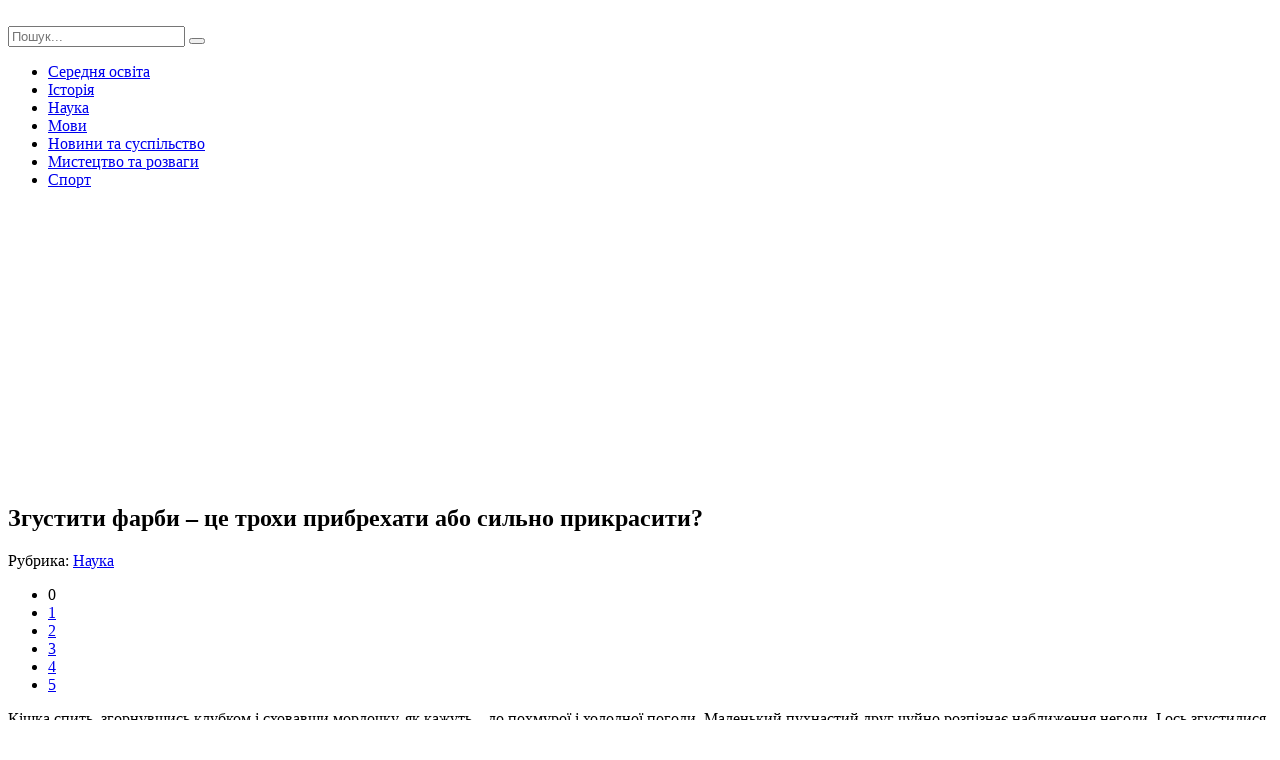

--- FILE ---
content_type: text/html; charset=windows-1251
request_url: https://yrok.pp.ua/nauka/15840-zgustiti-farbi-ce-trohi-pribrehati-abo-silno-prikrasiti.html
body_size: 7094
content:
<!DOCTYPE html>
<html lang="ru">
<head>
	<meta charset="windows-1251">
<title>Згустити фарби – це трохи прибрехати або сильно прикрасити?</title>
<meta name="description" content="Кішка спить, згорнувшись клубком і сховавши мордочку, як кажуть – до похмурої і холодної погоди. Маленький пухнастий друг чуйно розпізнає наближення ..., Кішка спить, згорнувшись клубком і сховавши">
<meta name="keywords" content="Кішка, мордочку, кажуть, сховавши, клубком, спить, згорнувшись, похмурої, холодної, розпізнає, наближення, чуйно, пухнастий, погоди, Маленький, Кішка, погане, перебільшити, оповіданні, зазначити">
<meta name="generator" content="DataLife Engine (http://dle-news.ru)">
<meta property="og:site_name" content="Урок">
<meta property="og:type" content="article">
<meta property="og:title" content="Згустити фарби – це трохи прибрехати або сильно прикрасити?">
<meta property="og:url" content="https://yrok.pp.ua/nauka/15840-zgustiti-farbi-ce-trohi-pribrehati-abo-silno-prikrasiti.html">
<meta property="og:image" content="http://yrok.pp.ua/uploads/posts/2019-02/thumbs/zgustiti-farbi-ce-trohi-pribrehati-abo-silno-prikrasiti_641.jpeg">
<link rel="search" type="application/opensearchdescription+xml" href="https://yrok.pp.ua/engine/opensearch.php" title="Урок">
<link rel="canonical" href="https://yrok.pp.ua/nauka/15840-zgustiti-farbi-ce-trohi-pribrehati-abo-silno-prikrasiti.html">
<link rel="alternate" type="application/rss+xml" title="Урок" href="https://yrok.pp.ua/rss.xml">

<script src="/engine/classes/js/jquery.js?v=23"></script>
<script src="/engine/classes/js/jqueryui.js?v=23" defer></script>
<script src="/engine/classes/js/dle_js.js?v=23" defer></script>
<script src="/engine/classes/highslide/highslide.js?v=23" defer></script>
<script src="/engine/classes/masha/masha.js?v=23" defer></script>
	 <meta name="viewport" content="width=device-width, initial-scale=1.0" />
	  <link rel="shortcut icon" href="/templates/jak-zrobutu/images/favicon.png" />
	  <link href="/templates/jak-zrobutu/style/styles.css" type="text/css" rel="stylesheet" />
	  <link href="/templates/jak-zrobutu/style/engine.css" type="text/css" rel="stylesheet" />
	  <link href="https://fonts.googleapis.com/css?family=PT+Sans:400,400i,700,700i&amp;subset=cyrillic" rel="stylesheet"> 
      <script data-ad-client="ca-pub-5643883857378436" async src="https://pagead2.googlesyndication.com/pagead/js/adsbygoogle.js"></script>
    </head>

<body>

<div class="wrap">
	
	<div class="header-wr">
		<header class="header fx-row fx-middle wrap-center">
			<div class="btn-menu"><span class="fa fa-bars"></span></div>
			<a href="/" class="logo"><img src="/templates/jak-zrobutu/images/logo.png" alt=""></a>
			<div class="logo-desc">
			    
			</div>
			<div class="search-box fx-1">
				<form id="quicksearch" method="post">
					<input type="hidden" name="do" value="search" />
					<input type="hidden" name="subaction" value="search" />
					<input id="story" name="story" placeholder="Пошук..." type="text" />
					<button type="submit" title="Знайти"><span class="fa fa-search"></span></button>
				</form>
			</div>
			
		</header>
	</div>
		
	<!-- END HEADER -->
	
	<div class="nav-bg">
	    <ul class="nav wrap-center clearfix to-mob">
<li><a href="/serednya-osvta">Середня освіта</a></li>
<li><a href="/istorya">Історія</a></li>
<li><a href="/nauka">Наука</a></li>
<li><a href="/movi">Мови</a></li>
<li><a href="/novini-ta-susplstvo">Новини та суспільство</a></li>
<li><a href="/mistectvo-ta-rozvagi">Мистецтво та розваги</a></li>
<li><a href="/sport">Спорт</a></li>
		</ul>
	</div>
	
	<!-- END NAV -->
		
	<div class="wrap-center">

		<main class="main">
			
			
			
			
			
			
		
			<div class="full">
				<div id='dle-content'><article class="full-inner ignore-select">
<script async src="https://pagead2.googlesyndication.com/pagead/js/adsbygoogle.js"></script>
<!-- невс -->
<ins class="adsbygoogle"
     style="display:block"
     data-ad-client="ca-pub-5643883857378436"
     data-ad-slot="1463763905"
     data-ad-format="auto"
     data-full-width-responsive="true"></ins>
<script>
     (adsbygoogle = window.adsbygoogle || []).push({});
</script>
	<div class="full-page">
	
		<div class="fimg" data-img="http://yrok.pp.ua/uploads/posts/2019-02/thumbs/zgustiti-farbi-ce-trohi-pribrehati-abo-silno-prikrasiti_641.jpeg">
			<h1>Згустити фарби – це трохи прибрехати або сильно прикрасити? </h1>
		</div>
		<div class="fcols fx-row">
			<div class="fleft">
				<div class="fleft-sticky">
					
					<div class="fmeta">Рубрика: <a href="https://yrok.pp.ua/nauka/">Наука</a></div>
					
					
					<div class="mrating"><div id='ratig-layer-15840'>
	<div class="rating">
		<ul class="unit-rating">
		<li class="current-rating" style="width:0%;">0</li>
		<li><a href="#" title="Погано" class="r1-unit" onclick="doRate('1', '15840'); return false;">1</a></li>
		<li><a href="#" title="Задовільно" class="r2-unit" onclick="doRate('2', '15840'); return false;">2</a></li>
		<li><a href="#" title="Середньо" class="r3-unit" onclick="doRate('3', '15840'); return false;">3</a></li>
		<li><a href="#" title="Добре" class="r4-unit" onclick="doRate('4', '15840'); return false;">4</a></li>
		<li><a href="#" title="Відмінно" class="r5-unit" onclick="doRate('5', '15840'); return false;">5</a></li>
		</ul>
	</div>
</div></div>
										
				</div>
			</div>
			
			<div class="fmid fx-1">
				<div class="ftext-wr">
					
					<div class="ftext full-text clearfix">
						Кішка спить, згорнувшись клубком і сховавши мордочку, як кажуть – до похмурої і холодної погоди. Маленький пухнастий друг чуйно розпізнає наближення негоди. І ось згустилися хмари на небі, і на душі стало незатишно й неспокійно. Фарби як ніби згустилися на небі, і воно ніжно-блакитного перетворилося в лічені хвилини в синяво-чорне. Так само й стосунки між людьми змінюються, немов колір неба над головою. Отже, в темі сьогоднішній публікації ми розглянемо значення фразеологізму «згущувати фарби».   <div align="center"><!--TBegin:http://yrok.pp.ua/uploads/posts/2019-02/zgustiti-farbi-ce-trohi-pribrehati-abo-silno-prikrasiti_641.jpeg|--><a href="http://yrok.pp.ua/uploads/posts/2019-02/zgustiti-farbi-ce-trohi-pribrehati-abo-silno-prikrasiti_641.jpeg" rel="highslide" class="highslide"><img src="/uploads/posts/2019-02/thumbs/zgustiti-farbi-ce-trohi-pribrehati-abo-silno-prikrasiti_641.jpeg" alt='Згустити фарби – це трохи прибрехати або сильно прикрасити?' title='Згустити фарби – це трохи прибрехати або сильно прикрасити?'  /></a><!--TEnd--></div>  <h2> Значення виразу </h2>  Що воно собою являє? Вираз «згустити фарби» визначається як висока ступінь перебільшення чого-небудь. Фразеологізм подібного роду досить часто використовується в розмовній мові. Причому людина однозначно і свідомо намагається зобразити або представити що-небудь значно гіршому світлі, ніж це є насправді. Більш того, слід зазначити, що людина у своєму оповіданні намагається перебільшити саме щось погане або негативне.   Також вираз «згустити фарби» має наближене значення такого слова як «прибрехати», тобто в цій фразі все-таки присутня певна частка обману і брехні. Крім цього, виникає асоціація, пов'язана з кольором, а точніше з переходом певного кольору в більш темний і насичений відтінок.    <br />   <br />    <div align="center"><!--TBegin:http://yrok.pp.ua/uploads/posts/2019-02/zgustiti-farbi-ce-trohi-pribrehati-abo-silno-prikrasiti_572.jpeg|--><a href="http://yrok.pp.ua/uploads/posts/2019-02/zgustiti-farbi-ce-trohi-pribrehati-abo-silno-prikrasiti_572.jpeg" rel="highslide" class="highslide"><img src="/uploads/posts/2019-02/thumbs/zgustiti-farbi-ce-trohi-pribrehati-abo-silno-prikrasiti_572.jpeg" alt='Згустити фарби – це трохи прибрехати або сильно прикрасити?' title='Згустити фарби – це трохи прибрехати або сильно прикрасити?'  /></a><!--TEnd--></div>  <h2> Синоніми </h2>  До висловом «згустити фарби» існує цілий ряд синонимальных виразів, наприклад, таких як «зробити з мухи слона» або не менш популярний і часто використовується в розмовній мові вираз «багато шуму з нічого». У тому числі, також можна використовувати в якості синонімів такі слова, близькі за значенням «нашому» фразеологическому обігу, як роздути, перебільшити, посилити.   Отже, існує на сьогоднішній день досить способів, щоб висловити своє перебільшення, спотворивши його зручним для себе способом. Безумовно, людину не прикрашає, якщо він використовує цю фразу в корисливих цілях, але багато чого залежить від життєвої ситуації, а часом іноді декому і не зашкодить незначний переляк.   <div align="center"><!--TBegin:http://yrok.pp.ua/uploads/posts/2019-02/zgustiti-farbi-ce-trohi-pribrehati-abo-silno-prikrasiti_943.jpeg|--><a href="http://yrok.pp.ua/uploads/posts/2019-02/zgustiti-farbi-ce-trohi-pribrehati-abo-silno-prikrasiti_943.jpeg" rel="highslide" class="highslide"><img src="/uploads/posts/2019-02/thumbs/zgustiti-farbi-ce-trohi-pribrehati-abo-silno-prikrasiti_943.jpeg" alt='Згустити фарби – це трохи прибрехати або сильно прикрасити?' title='Згустити фарби – це трохи прибрехати або сильно прикрасити?'  /></a><!--TEnd--></div>  <h2> Асоціації та їх роль </h2>  Повертаючись до теми асоціації, хотілося б зазначити, що надзвичайна широта і універсальність колірних асоціацій займає в житті людини, хоче він того чи ні, певне місце. Фразеологічний зворот «згустити фарби» можна класифікувати наступним і досить незвичайним чином, використовуючи слова асоціативного ряду.   Отже, які асоціації викликає у людини слово «згустилися»? Фарби згустилися – стали важкими, темними, жорсткими, далекими, лающими, гіркими, стариковскими, зимовими, сумними. Причому зазначимо, що цей список можна продовжувати і зробити його набагато довший. Але зазначимо також, що завдяки асоціації варто зробити висновок, підсумок якого показує нам, що вираз «згустити фарби» без пояснення його лексичного значення вже викликає важкі емоції і неспокійні відчуття. Адже колірні асоціації подібні умовним рефлексам, це може відчути навіть маленька дитина, не володіє необхідним для цього життєвим досвідом і потрібними знаннями, він розуміє сенс цього фразеологического обороту на інтуїтивному рівні.
					</div>

				</div>
				<div class="full-comms ignore-select" id="full-comms">
					<!--dleaddcomments-->
					<!--dlecomments-->
					<!--dlenavigationcomments-->
				</div>
			</div>
			
			<div class="fright">
				<div class="rkl-sticky">
										<center><script async src="//pagead2.googlesyndication.com/pagead/js/adsbygoogle.js"></script>
<!-- отговори зелений -->
<ins class="adsbygoogle"
     style="display:inline-block;width:240px;height:400px"
     data-ad-client="ca-pub-5643883857378436"
     data-ad-slot="2965151106"></ins>
<script>
(adsbygoogle = window.adsbygoogle || []).push({});
</script></center>
				</div>
			</div>
			
		</div>
		
	</div>
<script async src="https://pagead2.googlesyndication.com/pagead/js/adsbygoogle.js"></script>
<!-- невс -->
<ins class="adsbygoogle"
     style="display:block"
     data-ad-client="ca-pub-5643883857378436"
     data-ad-slot="1463763905"
     data-ad-format="auto"
     data-full-width-responsive="true"></ins>
<script>
     (adsbygoogle = window.adsbygoogle || []).push({});
</script>
	
	<div class="rels">
		<div class="mtitle">Добрі поради по темі</div>
		<div class="fx-row">
			        <script async src="//pagead2.googlesyndication.com/pagead/js/adsbygoogle.js"></script>
<!-- для порад -->
<ins class="adsbygoogle"
     style="display:block"
     data-ad-client="ca-pub-5643883857378436"
     data-ad-slot="7594427102"
     data-ad-format="autorelaxed"></ins>
<script>
(adsbygoogle = window.adsbygoogle || []).push({});
</script>
            <a class="short short-thumb short-rel" href="https://yrok.pp.ua/nauka/15841-absolyutna-chas-ponyattya-osnovi-teoryi.html">
	<div class="short-thumb-img img-resp img-fit">
		<img src="/uploads/posts/2019-02/thumbs/absolyutna-chas-ponyattya-osnovi-teoryi_881.jpeg" alt="Абсолютна час: поняття, основи теорії">
	</div>
	<div class="short-thumb-desc">
		<div class="short-thumb-cat">Наука</div>
		<div class="short-thumb-title">Абсолютна час: поняття, основи теорії</div>
	</div>
</a><a class="short short-thumb short-rel" href="https://yrok.pp.ua/nauka/14693-do-mozku-kstok-znachennya-virazu.html">
	<div class="short-thumb-img img-resp img-fit">
		<img src="/uploads/posts/2019-01/thumbs/do-mozku-kstok-znachennya-virazu_571.jpeg" alt="&quot;До мозку кісток&quot; – значення виразу">
	</div>
	<div class="short-thumb-desc">
		<div class="short-thumb-cat">Наука</div>
		<div class="short-thumb-title">&quot;До мозку кісток&quot; – значення виразу</div>
	</div>
</a><a class="short short-thumb short-rel" href="https://yrok.pp.ua/serednya-osvta/13989-yomu-vse-shodilo-z-ruk-sens-vislovlyuvannya-svoboda-chi-vsedozvolenst.html">
	<div class="short-thumb-img img-resp img-fit">
		<img src="/uploads/posts/2018-04/thumbs/yomu-vse-shodilo-z-ruk-sens-vislovlyuvannya-svoboda-chi-vsedozvolenst_441.jpeg" alt="&quot;Йому все сходило з рук&quot;: сенс висловлювання. Свобода чи вседозволеність?">
	</div>
	<div class="short-thumb-desc">
		<div class="short-thumb-cat">Середня освіта</div>
		<div class="short-thumb-title">&quot;Йому все сходило з рук&quot;: сенс висловлювання. Свобода чи вседозволеність?</div>
	</div>
</a><a class="short short-thumb short-rel" href="https://yrok.pp.ua/serednya-osvta/13637--sld-proholov-znachennya-frazeologzmu-sinonmi-tlumachennya.html">
	<div class="short-thumb-img img-resp img-fit">
		<img src="/uploads/posts/2018-03/thumbs/-sld-proholov-znachennya-frazeologzmu-sinonmi-tlumachennya_971.jpeg" alt="&quot;І слід прохолов&quot;: значення фразеологізму, синоніми і тлумачення">
	</div>
	<div class="short-thumb-desc">
		<div class="short-thumb-cat">Середня освіта</div>
		<div class="short-thumb-title">&quot;І слід прохолов&quot;: значення фразеологізму, синоніми і тлумачення</div>
	</div>
</a><a class="short short-thumb short-rel" href="https://yrok.pp.ua/serednya-osvta/13389-nchogo-ne-vzmesh-znachennya-frazeologzmu-tlumachennya.html">
	<div class="short-thumb-img img-resp img-fit">
		<img src="/uploads/posts/2018-03/thumbs/nchogo-ne-vzmesh-znachennya-frazeologzmu-tlumachennya_941.jpeg" alt="&quot;Нічого не візьмеш&quot;: значення фразеологізму і тлумачення">
	</div>
	<div class="short-thumb-desc">
		<div class="short-thumb-cat">Середня освіта</div>
		<div class="short-thumb-title">&quot;Нічого не візьмеш&quot;: значення фразеологізму і тлумачення</div>
	</div>
</a><a class="short short-thumb short-rel" href="https://yrok.pp.ua/serednya-osvta/11808-dusha-v-pyati-pshla-znachennya-frazeologzmu-pohodzhennya-sinonmi.html">
	<div class="short-thumb-img img-resp img-fit">
		<img src="/uploads/posts/2017-11/thumbs/dusha-v-pyati-pshla-znachennya-frazeologzmu-pohodzhennya-sinonmi_401.jpeg" alt="&quot;Душа в п&#039;яти пішла&quot;: значення фразеологізму, походження, синоніми">
	</div>
	<div class="short-thumb-desc">
		<div class="short-thumb-cat">Середня освіта</div>
		<div class="short-thumb-title">&quot;Душа в п&#039;яти пішла&quot;: значення фразеологізму, походження, синоніми</div>
	</div>
</a><a class="short short-thumb short-rel" href="https://yrok.pp.ua/serednya-osvta/10648-svtlo-klinom-ne-zyshovsya-znachennya-frazeologzmu.html">
	<div class="short-thumb-img img-resp img-fit">
		<img src="/uploads/posts/2017-10/thumbs/svtlo-klinom-ne-zyshovsya-znachennya-frazeologzmu_641.jpeg" alt="Світло клином не зійшовся - значення фразеологізму">
	</div>
	<div class="short-thumb-desc">
		<div class="short-thumb-cat">Середня освіта</div>
		<div class="short-thumb-title">Світло клином не зійшовся - значення фразеологізму</div>
	</div>
</a><a class="short short-thumb short-rel" href="https://yrok.pp.ua/serednya-osvta/10616-dogori-drigom-znachennya-frazeologzmu-pohodzhennya.html">
	<div class="short-thumb-img img-resp img-fit">
		<img src="/uploads/posts/2017-10/thumbs/dogori-drigom-znachennya-frazeologzmu-pohodzhennya_231.jpeg" alt="Догори дригом - значення фразеологізму, походження">
	</div>
	<div class="short-thumb-desc">
		<div class="short-thumb-cat">Середня освіта</div>
		<div class="short-thumb-title">Догори дригом - значення фразеологізму, походження</div>
	</div>
</a>
		</div>
	</div>
	
</article></div>
			</div>
		
		</main>
	
	</div>
	
	<!-- END WRAP-CENTER -->
	
	<div class="footer-wr">
		<footer class="footer wrap-center fx-row">
			<div class="ft-desc">
			   Ласкаво просимо на сайт

Щодня на сайті з'являється нова інформація і, отже, кожен день ви можете дізнатися щось нове. Відкривати для себе нове завжди цікаво. Людина кожен день, місяць, рік отримує інформацію. Частина інформації відкидається, частина - залишається. Кожен сам визначає, що йому цікаво, що йому потрібно.
У розділі мови, ви можете знайти уроки вивчення різних мов. А в розділі історія дізнатися як жили перші люди . Кожен розділ універсальний. У них не тільки шкільні матеріали, але і те, чого не вчать навіть у ВУЗах.
Уроки бувають різні. Ми спробували зробити уроки не тільки пізнавальними, але й цікавими.
			</div>
			<div class="ft-menu-col">
				<div class="ft-capt">Рубрики сайту</div>
				<ul class="ft-menu">
					<li><a href="/serednya-osvta">Середня освіта</a></li>
<li><a href="/istorya">Історія</a></li>
<li><a href="/nauka">Наука</a></li>
				</ul>
			</div>
			<div class="ft-menu-col clearfix">
				<div class="ft-capt"></div>
				<ul class="ft-menu">
                 <li><a href="/movi">Мови</a></li>
<li><a href="/novini-ta-susplstvo">Новини та суспільство</a></li>
<li><a href="/mistectvo-ta-rozvagi">Мистецтво та розваги</a></li>
<li><a href="/sport">Спорт</a></li>
				</ul>
				<ul class="ft-menu ft-menu-2">
					
				</ul>
			</div>
			<div class="ft-all-soc">
				<div class="ft-capt">Ми в facebook</div>
				<div class="ft-soc clearfix">
<div class="fb-page" data-href="https://www.facebook.com/poradum/" data-tabs="timeline" data-width="" data-height="70" data-small-header="false" data-adapt-container-width="true" data-hide-cover="false" data-show-facepile="false"><blockquote cite="https://www.facebook.com/poradum/" class="fb-xfbml-parse-ignore"><a href="https://www.facebook.com/poradum/">Корисні Поради</a></blockquote></div>	          

				</div>
			</div>
			<div class="ft-btm fx-row fx-middle">
				<div class="ft-copyr">&copy; При копіюванні матеріалів лінк на наш сайт yrok.pp.ua обовязковий</div>
				<div class="ft-counts">

				</div>
			</div>
		</footer>
	</div>
		
	<!-- END FOOTER -->
	
</div>

<!-- END WRAP -->

<!--noindex-->


	<div class="login-box" id="login-box" title="Авторизация">
		<form method="post">
			<input type="text" name="login_name" id="login_name" placeholder="Ваш логин"/>
			<input type="password" name="login_password" id="login_password" placeholder="Ваш пароль" />
			<button onclick="submit();" type="submit" title="Вход">Войти на сайт</button>
			<input name="login" type="hidden" id="login" value="submit" />
			<div class="lb-check">
				<input type="checkbox" name="login_not_save" id="login_not_save" value="1"/>
				<label for="login_not_save">Не запоминать меня</label> 
			</div>
			<div class="lb-lnk fx-row">
				<a href="https://yrok.pp.ua/index.php?do=lostpassword">Забыли пароль?</a>
				<a href="/?do=register" class="log-register">Регистрация</a>
			</div>
		</form>
	</div>

<!--/noindex-->
<script src="/templates/jak-zrobutu/js/libs.js"></script>
<script>
<!--
var dle_root       = '/';
var dle_admin      = '';
var dle_login_hash = 'd60331692a2d7df16bf5363951f8dcd8e33fa7a4';
var dle_group      = 5;
var dle_skin       = 'jak-zrobutu';
var dle_wysiwyg    = '0';
var quick_wysiwyg  = '0';
var dle_act_lang   = ["Так", "Ні", "Увести", "Скасувати", "Зберегти", "Вилучити", "Завантаження. Будь ласка, зачекайте..."];
var menu_short     = 'Швидке редагування';
var menu_full      = 'Повне редагування';
var menu_profile   = 'Перегляд профілю';
var menu_send      = 'Надіслати повідомлення';
var menu_uedit     = 'Адмін-центр';
var dle_info       = 'Інформація';
var dle_confirm    = 'Підтвердження';
var dle_prompt     = 'Уведення інформації';
var dle_req_field  = 'Заповніть усі необхідні поля';
var dle_del_agree  = 'Ви дійсно хочете вилучити? Цю дію неможливо буде скасувати';
var dle_spam_agree = 'Ви дійсно хочете позначити користувача як спамера? Це призведе до вилучення усіх його коментарів';
var dle_complaint  = 'Зазначте текст Вашої скарги для адміністрації:';
var dle_big_text   = 'Виділено завеликий клаптик тексту.';
var dle_orfo_title = 'Зазначте коментар для адміністрації до знайденої помилки на сторінці';
var dle_p_send     = 'Надіслати';
var dle_p_send_ok  = 'Сповіщення вдало надіслано';
var dle_save_ok    = 'Зміни вдало збережено. Оновити сторінку?';
var dle_reply_title= 'Відповідь на коментар';
var dle_tree_comm  = '0';
var dle_del_news   = 'Вилучити статтю';
var dle_sub_agree  = 'Ви дійсно хочете підписатися на коментарі до цієї публікації?';
var allow_dle_delete_news   = false;

jQuery(function($){

hs.graphicsDir = '/engine/classes/highslide/graphics/';
hs.wrapperClassName = 'rounded-white';
hs.outlineType = 'rounded-white';
hs.numberOfImagesToPreload = 0;
hs.captionEval = 'this.thumb.alt';
hs.showCredits = false;
hs.align = 'center';
hs.transitions = ['expand', 'crossfade'];

hs.lang = { loadingText : 'Завантаження...', playTitle : 'Перегляд слайд-шоу (пропуск)', pauseTitle:'Пауза', previousTitle : 'Попереднє зображення', nextTitle :'Наступне зображення',moveTitle :'Перемістити', closeTitle :'Закрити (Esc)',fullExpandTitle:'Розгорнути до повного розміру',restoreTitle:'Натисніть для закриття картинки, натисніть й утримуйте для переміщення',focusTitle:'Сфокусувати',loadingTitle:'Натисніть, щоб скасувати'
};
hs.slideshowGroup='fullnews'; hs.addSlideshow({slideshowGroup: 'fullnews', interval: 4000, repeat: false, useControls: true, fixedControls: 'fit', overlayOptions: { opacity: .75, position: 'bottom center', hideOnMouseOut: true } });

});
//-->
</script>
<script async defer crossorigin="anonymous" src="https://connect.facebook.net/ru_RU/sdk.js#xfbml=1&version=v9.0" nonce="yszRZ4GF"></script>

</body>
</html>
<!-- DataLife Engine Copyright SoftNews Media Group (http://dle-news.ru) -->


--- FILE ---
content_type: text/html; charset=utf-8
request_url: https://www.google.com/recaptcha/api2/aframe
body_size: 269
content:
<!DOCTYPE HTML><html><head><meta http-equiv="content-type" content="text/html; charset=UTF-8"></head><body><script nonce="65K2rBOQ3kI2F53ur3quQA">/** Anti-fraud and anti-abuse applications only. See google.com/recaptcha */ try{var clients={'sodar':'https://pagead2.googlesyndication.com/pagead/sodar?'};window.addEventListener("message",function(a){try{if(a.source===window.parent){var b=JSON.parse(a.data);var c=clients[b['id']];if(c){var d=document.createElement('img');d.src=c+b['params']+'&rc='+(localStorage.getItem("rc::a")?sessionStorage.getItem("rc::b"):"");window.document.body.appendChild(d);sessionStorage.setItem("rc::e",parseInt(sessionStorage.getItem("rc::e")||0)+1);localStorage.setItem("rc::h",'1769053443613');}}}catch(b){}});window.parent.postMessage("_grecaptcha_ready", "*");}catch(b){}</script></body></html>